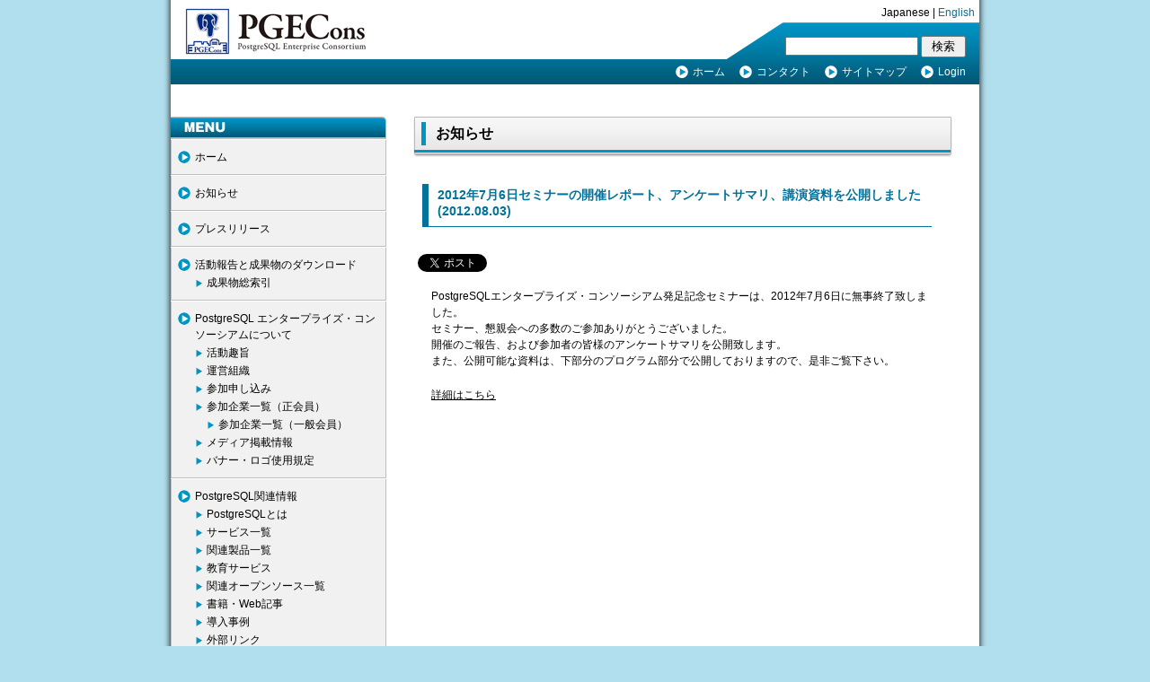

--- FILE ---
content_type: text/css
request_url: https://www.pgecons.org/wp-content/themes/pgec1.2/style.css
body_size: 298
content:
/*
Theme Name: PGEC
Version: 1.2
Description: PGECons Web Page 
Author: Yugo Nagata
*/

@charset "utf-8";

@import url(reset.css);
@import url(common.css);

/* ContactForm7
 * [WordPress › フォーラム » Contact Form 7 チェックボックス項目の改行]
 * http://ja.forums.wordpress.org/topic/1481
 * masano 2014-08-19
 */
span.wpcf7-list-item {
display: block;
}

--- FILE ---
content_type: text/css
request_url: https://www.pgecons.org/wp-content/themes/pgec1.2/reset.css
body_size: 421
content:
html, body, div, span, iframe,
h1, h2, h3, h4, h5, h6, pre,
a, em, font, img, strong, sub, sup,
dl, dt, dd, ol, ul, li,
form, label, table, caption, tr, td {
	margin: 0;
	padding: 0;
	border: 0;
	outline: 0;
	font-weight: inherit;
	font-style: inherit;
	font-size: 100%;
	font-family: inherit;
	text-align: left;
}

body {
	line-height: 1;
	color: black;
	background: white;
}

table {
	border-collapse: separate;
	border-spacing: 0;
}

td {
	text-align: left;
	font-weight: normal;
}



--- FILE ---
content_type: text/css
request_url: https://www.pgecons.org/wp-content/themes/pgec1.2/common.css
body_size: 12073
content:
@charset "utf-8";


body {
	color: #000;
	font-family: "ＭＳ Ｐゴシック", "MS PGothic", "ヒラギノ角ゴ Pro W3", "Hiragino Kaku Gothic Pro", Osaka, Verdana, Arial, Helvetica, sans-serif;
	font-size: 12px;
	font-style: normal;
	line-height: 150%;
	font-weight: normal;
	background-color: #B2DFED;
}

html {
	margin-bottom: 1px;
	height: 100%;
}

h1 {
	padding-bottom: 20px;
	background-color: #fff;
}



/*　テキストリンク　*/


a:link {
	text-decoration:none;
	color:#000;
}
a:visited {
	text-decoration:none;
	color:#B90000;
}
a:hover {
	text-decoration:underline;
	font-weight:normal;
	color:#0044CC;
}
a:active {
	text-decoration:none;
	color:#0044CC;
}

.clear {
	clear: both;
}


/*　レイアウト　*/


#wrapper {
	text-align:center;
	width: 100%;
	height:auto;
}

#container {
	height: auto;
	width: 920px;
	background:url(images/main_bg.gif) repeat-y;
	margin: 0 auto;
}

#containerInner {
	height: auto;
	width: 900px;
	margin: 0 10px;
	background:url(images/menu_bg.gif) left repeat-y;
}


#containerInner img.mainImg {
	padding-bottom: 30px;
	background-color: #fff;
}



/*　ヘッダー　*/


#head {
	display: block;
	width: 900px;
	height: 95px;
	background: url(images/head_bg.gif) no-repeat;
}


#head .logo {
/*	padding: 18px 0 11px 15px; */ /* logo.gif (original) */
/*	padding: 0 0 0 15px; */ /* PGEC_logo_rectangle_mini.jpg (自前) */
	padding: 8px 0px 4px 15px; /* logo2.gif */
	float:left;
}

#head div#lang {
	padding: 5px 5px 0 0;
	height: 15px;
	text-align: right;
}

#head div#lang a:link {
	text-decoration:none;
	color: #02729B;
}
#head div#lang a:visited {
	text-decoration:none;
    color: #0094c5;
}
#head div#lang a:hover {
	text-decoration:underline;
}

#head div#tnav {
	padding: 20px 15px 0 0;
	display: block;
	float: right;
}

#head div#gnav {
	float:right;
	width:auto;
}

#head .menu {
	float:left;
	padding: 5px 15px 0 20px;
	background: url(images/t_mark.gif) no-repeat;
	background-position: 0 6px;
}

#head .menu a {
	display: block;
}

#head .menu a:link, #foot a:link {
	text-decoration:none;
	color:#fff;
}
#head .menu a:visited, #foot a:visited {
	text-decoration:none;
	color:#ffff00;
}
#head .menu a:hover, #foot a:hover {
	text-decoration:underline;
	color:#FF5858;
}
#head .menu a:active, #foot a:active {
	text-decoration:none;
	color:#FF5858;
}


#head input.searchT {
	width: 140px;
}




/*　サイドナビゲーション　*/


#sidebar {
	width: 240px;
	height: auto;
	float: left;
	margin: 0 30px 0 0;
}


#sidebar ul {
	list-style: none;
}


#sidebar ul.menu > li.menu-item {
	width: 203px;
	display: block;
	padding: 10px 10px 10px 27px;
	background: url(images/s_mark.gif) no-repeat;
	background-position: 7px 11px;
	border-top: solid 1px #fff ;
	border-bottom: solid 1px #BFBFBF ;
}

#sidebar li.menu-item ul.sub-menu {
	list-style: none;
}

#sidebar li.menu-item li {
	width: 190px;
	display: block;
	padding: 2px 10px 0 13px;
	background: url(images/ss_mark.gif) no-repeat;
	background-position: 0px 7px;
}



/*　TOPページコンテンツ　*/


#content {
	width: 600px;
	height: auto;
	float: right;
	margin: -3px 30px 0 0;
}

#content .block {
	width: 560px;
	margin: 0 20px 30px;
}

#content h2.info {
	width: 600px;
	height: 45px;
	background: url(images/fr_info.gif) no-repeat;
	padding: 8px 10px 0 25px;
	margin-bottom: 0;
	font-size: 16px;
	font-weight:bold;
}

#content h2.event {
	width: 600px;
	height: 45px;
	background: url(images/fr_event.gif) no-repeat;
	padding: 8px 10px 0 25px;
	margin-bottom: 0px;
	font-size: 16px;
	font-weight:bold;
}

#content .news { width: 580px; background: url(images/fr_c.gif) repeat-y;
	padding: 0 10px;
	margin: 0;
}

#content .press_release {
	width: 580px;
	padding: 0 10px;
}

#content .news .date,
#content .press_release .date {
	width: 90px;
	padding: 0 5px;
	float: left;
}

#content .news .report {
	width: 470px;
	padding: 0 5px;
	float: right;
}

#content .press_release .report {
	width: 440px;
	padding: 0 5px;
	float: right;
	margin-bottom: 10px;
}

#content .news .thr {
	clear: both;
	border-width: 1px 0 0 0;
	border-style: solid;
	border-color: #ccc;
	height: 1px;
	margin: 10px 0;
}

#maintenance {
    border: solid;
    border-width: 5px;
    border-style: double;
    border-color: #cce;
    padding: 10px;
    margin: 10px 5px 20px 5px;
}

#maintenance h2 {
    background-color: #f0f0ff;
    font-size: 14px;
    padding: 5px;
    font-weight: bold;
}

#maintenance .content {
    margin-left: 20px;
}

.rd {
	color: #FF0000;
}

.og {
	color: #FF6000;
}



/*　フッター　*/

#foot {
	clear: both;
	width:900px;
	height: 90px;
	font-size:12px;
	line-height: 1;
	margin-top:20px;
	background-color: #FFF;
}

#foot #fptop {
	width:900px;
	height: 20px;
	background: url(images/menu_bg.gif) 0 0 repeat-y;
}

#foot .ptop {
	float: right;
	margin-right: 34px;
	text-indent:-9999px;
	width:82px;
	height:20px;
	background:url(images/bt_ptop.gif) 0 0 no-repeat;
}


#foot .ptop a {
	width:82px;
	height:20px;
	display:block;
	overflow:hidden;
}

#foot .ptop a:hover{
	background:url(images/bt_ptop.gif) 0 -21px;
}

#foot #fnav {
	height: 28px;
	text-align: center;
	margin: 0 auto;
	padding: 8px 15px 0;
	color:#fff;
	background: url(images/f_bg.gif) 0 0 repeat-x;
}

#foot .copyr {
	height: 34px;
	padding: 0 10px 0 0;
	float: right;
}



/*　エンド　バー　*/

#pend {
	height: 11px;
	width: 920px;
	margin: 0 auto;
}




/*　テンプレート　*/



.panLink {
	width:880px;
	height: 35px;
	padding: 0 10px;
	background-color: #fff;
}

#content h1.ttl {
	width: 600px;
	height: 45px;
	background: url(images/h1.gif) no-repeat;
	padding: 10px 10px 0 25px;
	margin: 3px 0 20px 0;
	font-size: 16px;
	font-weight:bold;
}

.page-content h2,
#content h2.sttl {
	width: 590px;
	height: 32px;
	background: url(images/h2.gif) no-repeat;
	padding: 8px 10px 0 15px;
	margin: 0 0 20px 10px;
	font-size: 14px;
	font-weight:bold;
	color: #02729B;
}

#content h2.single-sttl {
	width: 540px;
	border-left: 7px solid #02729B;
	border-bottom: 1px solid #02729B;
	padding: 3px 10px 8px 10px;
	margin: 0 0 20px 10px;
	font-size: 14px;
	font-weight:bold;
	color: #02729B;
}

.page-content h3 {
	margin: 0 0 0 20px;
	font-size: 12px;
	font-weight:bold;
}

.page-content h4 {
	margin: 0 0 5px 20px;
	font-size: 12px;
}

.page-content p {
	width: 560px;
	margin: 0 20px 20px;
}

.page-content .entry-info {
	border-left: 4px solid #999999;
	padding-left: 10px;
}

.page-content p.indent {
	width: 520px;
	margin: 0 40px 30px;
}

.page-content div.indent {
	width: 520px;
	margin: 0 40px 0
}

#content ul {
	margin: 0 10px 20px;
}

#content ul li {
	margin: 8px 40px;
}

#content ol {
	margin: 0 10px 20px;
}

#content ol li {
	margin: 8px 40px;
}

.page-content table {
	width: 500px;
	border: #b9b9b9 1px solid;
	border-collapse: collapse;
	border-spacing: 0;
	margin: 0 20px 20px;
}

.page-content table.borderless {
	border: 1px;
}
.page-content table.borderless td{
	border: 0px;
}

.page-content table p {
	width: 480px;
	margin: 0 0px 10px;
}

.page-content table p.rightalign {
	text-align: right;
}

.page-content table th {
    padding: 5px;
    border: #b9b9b9 1px solid;
    border-width: 0 0 1px 1px;
    background: #F5F5F5;
    font-weight: bold;
    line-height: 120%;
    text-align: center;
}

.page-content table td {
    padding: 5px;
    border: 1px #b9b9b9 solid;
    text-align: left;
}

.page-content table td.center{
    text-align: center;
}

.page-content table.companies td {
	height: 100px;
	padding: 5px;
}

.page-content table.companies td:first-child {
	width: 200px;
}

.page-content table.companies td img {
	max-height: 80px; 
	max-width: 200px;
}

.page-content table.program {
	width: 500px;
	border: 0px;
	margin: 10px 20px 20px;
}

.page-content table.program td {
    border: 0px;
    padding: 5px;
    text-align: left;
    vertical-align: top;
}

.page-content table.program td.center{
    text-align: center;
}

.page-content img.email{
    vertical-align: middle;
}

#content a{
    text-decoration:underline;
}

#page404 {
	width: 560px;
	margin: 20px;
	font-size: 16px;
	color: #02729B;
}

/*
div.contact {
	padding: 20px 10px 10px;
	width: 410px;
	border-width: 2px;
	border-style: solid;
	border-color: #02729B;
}
*/

/*
 * 「本件についてのお問い合わせ」囲み
 */

.contact_about {
    border: solid;
    border-width: 1px;
    padding: 2px 2px 2px 2px;
    margin: 10px 10px 10px 30px;
	width: 410px;
}

.contact_about h4 {
	font-size: 12px;
	margin: 3px 3px 3px 3px;
}

.contact_about p {
    padding: 2px;
    margin: 10px 10px 10px 10px;
}

/*
 * 図を並べて表示 
 */

.figure_set {
	width: 700px;
	margin-bottom: 20px;
	margin-left: 20px;
	margin-top: -20px;
	padding:0px;
	text-align: center;
/*
	border: solid;
*/

}

.figure_set div {
	text-align: center;
}

.figure_set .figure {
	float: left;
	text-align: center;
	padding:0px;
    	margin-right: 10px;
/*
	border: solid;
*/
}

.figure_set .clear {
	padding: 0px;
	margin: 0px;
	clear: both;
}

.figure img {
	margin-bottom: 10px;
}

.figure span {
	font-size: 10px;
}

/* WP Download Monitor*/

ul.dml_download_list {
}

span.download_info {
}

a.download_link:link{
    color: #0094c5;
}

a.download_link:visited{
	color: #02729B;
}

a.download_link:hover,
a.download_link:active{
    color: #000000;
}

.mb30 {
	margin-bottom: 30px;
}

@media print {
    #wrapper { position: absolute;
	left: 0;
	margin: 0;}
}

/* ブログ */
#content h1.blog-ttl {
	width: 550px;
	border-left: 10px solid #0094c5;
	padding: 10px 10px 0 15px;
	margin: 3px 0 20px 0;
	font-size: 15px;
	font-weight:bold;
    color: #0094c5;
}

#content h1.blog-ttl a:visited,
#content h1.blog-ttl a:link {
    color: #0094c5;
	font-weight:bold;
    text-decoration:none
}

#content h1.blog-ttl a:active,
#content h1.blog-ttl a:hover {
    color: #0094c5;
	font-weight:bold;
    text-decoration:underline
}

.blog-postmeta {
    margin: 0px;
    padding: 10px 0;
    width: 560px;
	color: #02729B;
    text-align: right;
}

.blog-post {
    width: 550px;
    margin-bottom: 50px;
    border-bottom: 1px dotted #0094c5;
}

.blog-prevnext {
    font-family: Verdana, sans-serif;
    overflow: hidden;
    margin-bottom: 20px;
}

.blog-prevnext a:link, 
.blog-prevnext a:visited {
    color: #0094c5;
}

.blog-prevnext a:hover,
.blog-prevnext a:active {
	color: #02729B;
}

.blog-prev {
    margin: 0;
    float: left;
}

.blog-next {
    margin: 0;
    float: right;
}

/* ページネーション */
.pagination {
    color: #2583ad;
    background:white;
    margin: 1em auto;
    line-height:2em;
    text-align:center;
}

a.page-numbers, .pagination .current {
    color: #00019b;
    padding: 2px .4em;
    border:solid 1px #ccc;
    text-decoration:none;
    /* font-size:smaller; */
}

a.page-numbers:hover {
    color:white;
    background: #328ab2;
}

.pagination .current {
    color: white;
    background: #328ab2;
    border-color: #328ab2;
    font-weight:bold:
}

.pagination .next, .pagination .prev {
    border:0 none;
    background:transparent;
    /* text-decoration:underline; */
    /* font-size:smaller; */
    /* font-weight:bold; */
}

.prevnext   {
}

.prevnext a:hover {
}

.prevnext .prev {
}

.prevnext .next {
}

/* 検索結果 */

.search-content {
	width: 500px;
	margin: 0 20px 30px;
}

.search-title a {
    font-size: 14px;
	text-decoration:underline;
}

.bl {
	color: #0044CC;
}


--- FILE ---
content_type: text/plain
request_url: https://www.google-analytics.com/j/collect?v=1&_v=j102&a=1373986674&t=pageview&_s=1&dl=https%3A%2F%2Fwww.pgecons.org%2F2012%2F08%2F03%2F1212%2F&ul=en-us%40posix&dt=PostgreSQL%20%E3%82%A8%E3%83%B3%E3%82%BF%E3%83%BC%E3%83%97%E3%83%A9%E3%82%A4%E3%82%BA%E3%83%BB%E3%82%B3%E3%83%B3%E3%82%BD%E3%83%BC%E3%82%B7%E3%82%A2%E3%83%A0%20%3A%202012%E5%B9%B47%E6%9C%886%E6%97%A5%E3%82%BB%E3%83%9F%E3%83%8A%E3%83%BC%E3%81%AE%E9%96%8B%E5%82%AC%E3%83%AC%E3%83%9D%E3%83%BC%E3%83%88%E3%80%81%E3%82%A2%E3%83%B3%E3%82%B1%E3%83%BC%E3%83%88%E3%82%B5%E3%83%9E%E3%83%AA%E3%80%81%E8%AC%9B%E6%BC%94%E8%B3%87%E6%96%99%E3%82%92%E5%85%AC%E9%96%8B%E3%81%97%E3%81%BE%E3%81%97%E3%81%9F&sr=1280x720&vp=1280x720&_u=IEBAAEABAAAAACAAI~&jid=1834766720&gjid=176064109&cid=479440900.1770101355&tid=UA-30765524-1&_gid=1948353398.1770101355&_r=1&_slc=1&z=1583105875
body_size: -450
content:
2,cG-P566137QK8